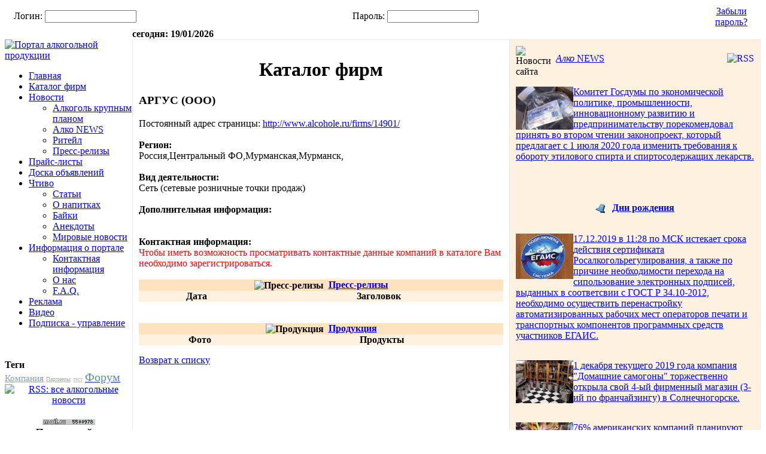

--- FILE ---
content_type: text/html; charset=windows-1251
request_url: https://www.alcohole.ru/firms/14901/
body_size: 7902
content:

<!DOCTYPE html PUBLIC "-//W3C//DTD XHTML 1.0 Transitional//EN" "http://www.w3.org/TR/xhtml1/DTD/xhtml1-transitional.dtd">
<html>
<head>
<meta http-equiv="Content-Type" content="text/html; charset=windows-1251" />
<meta name="robots" content="index, follow" />
<meta name="keywords" content="алкогольный портал, крепкие напитки, производители алкоголя, поставщики алкоголя, алкоголь, водка, вино, пиво" />
<meta name="description" content="Каталог алкгольных компаний - все алкогольные компании. Торговля алкогольными напитками: водка, коньяк, вино, спирт, самогон, виски, джин, граппа, шампанское, vodka, wine, gin, grappa, champagne. Профессиональный алкогольный портал." />
<link href="/bitrix/cache/css/s1/alco/kernel_main/kernel_main.css?155644585239199" type="text/css"  rel="stylesheet" />
<link href="/bitrix/cache/css/s1/alco/page_b7d1c42f9579d2d1427eb2eeff0ce2cc/page_b7d1c42f9579d2d1427eb2eeff0ce2cc.css?1556445934366" type="text/css"  rel="stylesheet" />
<link href="/bitrix/cache/css/s1/alco/template_39bfd3c7674787308b228be6fd218c4b/template_39bfd3c7674787308b228be6fd218c4b.css?155644577239160" type="text/css"  data-template-style="true"  rel="stylesheet" />
<script type="text/javascript">if(!window.BX)window.BX={message:function(mess){if(typeof mess=='object') for(var i in mess) BX.message[i]=mess[i]; return true;}};</script>
<script type="text/javascript">(window.BX||top.BX).message({'JS_CORE_LOADING':'Загрузка...','JS_CORE_NO_DATA':'- Нет данных -','JS_CORE_WINDOW_CLOSE':'Закрыть','JS_CORE_WINDOW_EXPAND':'Развернуть','JS_CORE_WINDOW_NARROW':'Свернуть в окно','JS_CORE_WINDOW_SAVE':'Сохранить','JS_CORE_WINDOW_CANCEL':'Отменить','JS_CORE_H':'ч','JS_CORE_M':'м','JS_CORE_S':'с','JSADM_AI_HIDE_EXTRA':'Скрыть лишние','JSADM_AI_ALL_NOTIF':'Показать все','JSADM_AUTH_REQ':'Требуется авторизация!','JS_CORE_WINDOW_AUTH':'Войти','JS_CORE_IMAGE_FULL':'Полный размер'});</script>
<script type="text/javascript">(window.BX||top.BX).message({'LANGUAGE_ID':'ru','FORMAT_DATE':'DD.MM.YYYY','FORMAT_DATETIME':'DD.MM.YYYY HH:MI:SS','COOKIE_PREFIX':'BITRIX_SM','SERVER_TZ_OFFSET':'0','SITE_ID':'s1','USER_ID':'','SERVER_TIME':'1768789922','USER_TZ_OFFSET':'0','USER_TZ_AUTO':'Y','bitrix_sessid':'a48839b4b2d69c7a519334b7b4d252a7'});</script>


<script type="text/javascript" src="/bitrix/cache/js/s1/alco/kernel_main/kernel_main.js?1556445852268936"></script>
<script type="text/javascript">BX.setJSList(['/bitrix/js/main/core/core.js?143222161864638','/bitrix/js/main/core/core_ajax.js?143222161420981','/bitrix/js/main/json/json2.min.js?14085353493467','/bitrix/js/main/core/core_ls.js?14322216147317','/bitrix/js/main/session.js?14322216142511','/bitrix/js/main/core/core_window.js?143222161474864','/bitrix/js/main/utils.js?143222161319858','/bitrix/js/main/core/core_fx.js?14322216149592','/bitrix/js/main/core/core_popup.js?143222161828778','/bitrix/js/main/core/core_date.js?143222161434102','/bitrix/templates/alco/components/bitrix/system.auth.form/auth/script.js?1408535355340','/bitrix/templates/alco/components/bitrix/menu/tabs/script.js?14085353552']); </script>
<script type="text/javascript">BX.setCSSList(['/bitrix/js/main/core/css/core.css?14322216142854','/bitrix/js/main/core/css/core_popup.css?143222161424368','/bitrix/js/main/core/css/core_date.css?14322216149592','/bitrix/templates/alco/components/bitrix/news/template_firm/bitrix/news.detail/.default/style.css?1408535355111','/bitrix/templates/alco/components/bitrix/system.auth.form/auth/style.css?1408535355185','/bitrix/templates/alco/components/bitrix/menu/tabs/style.css?14085353552277','/bitrix/templates/alco/components/bitrix/news.list/template_news_right/style.css?1408535355108','/bitrix/templates/alco/components/bitrix/news.list/template_news_right2/style.css?1408535355108','/bitrix/templates/alco/components/bitrix/news.list/template_firm_right/style.css?1408535355108','/bitrix/templates/alco/styles.css?143168084717494','/bitrix/templates/alco/template_styles.css?143168084716383']); </script>


<script type="text/javascript" src="/bitrix/cache/js/s1/alco/template_30f0ae7cc3168a222eb16d8720efad80/template_30f0ae7cc3168a222eb16d8720efad80.js?15564457521024"></script>
<script type="text/javascript">
bxSession.Expand(1440, 'a48839b4b2d69c7a519334b7b4d252a7', false, '5f6d8c627672182dbb987d94713d7972');
</script>
<script type="text/javascript">var _ba = _ba || []; _ba.push(["aid", "e3ab641e3c5e3105e27df98fd0b952a9"]); _ba.push(["host", "www.alcohole.ru"]); (function() {var ba = document.createElement("script"); ba.type = "text/javascript"; ba.async = true;ba.src = (document.location.protocol == "https:" ? "https://" : "http://") + "bitrix.info/ba.js";var s = document.getElementsByTagName("script")[0];s.parentNode.insertBefore(ba, s);})();</script>


<title>АРГУС (ООО) | Каталог фирм</title>
<script src="/bitrix/templates/alco/include/AC_RunActiveContent.js" type="text/javascript"></script>
<link href="/bitrix/templates/alco/include/SpryMenuBarVertical.css" rel="stylesheet" type="text/css" />
<script src="/bitrix/templates/alco/include/SpryMenuBar.js" type="text/javascript"></script>
</head>
<body>
<div id="content"> <!--<div id="header"> <div id="header_r"> </div><div id="header_l"><a href="/"><img src="/bitrix/templates/alco/images/logo.gif" alt="Портал алкогольной продукции" title="Портал алкогольной продукции" width="213" height="172" border="0"></a></div></div>--><div id="nlogged">
<div id="nlogged_r">


		<!--'start_frame_cache_iIjGFB'-->

<form method="post" target="_top" action="/bitrix/urlrewrite.php?SEF_APPLICATION_CUR_PAGE_URL=%2Ffirms%2F14901%2F" style="margin:0px;">
			<input type="hidden" name="AUTH_FORM" value="Y" />
	<input type="hidden" name="TYPE" value="AUTH" />


<table width="100%" border="0" cellspacing="0" cellpadding="0"> <tr> <td width="15" align="center" valign="middle" height="40"> 
<img src="/bitrix/templates/alco/images/1x1.gif" width="15" height="1" border="0" alt=""> </td><td align="left" valign="middle" height="40" class="c4"> 
Логин: <input type="text" name="USER_LOGIN" maxlength="50" value="" size="17" class="txt" /> </td><td align="left" valign="middle" height="40" class="c4"> 
Пароль: <input type="password" name="USER_PASSWORD" maxlength="50" size="17" class="txt" /></td><td align="left" valign="middle" height="40" class="c4"> 
<INPUT class=noneB TYPE="image" BORDER="0" NAME="imageField" SRC="/bitrix/templates/alco/images/b_enter.gif"> </td><td align="center" valign="middle" height="40" class="c4"> 
 </td><td width="100" align="center" valign="middle" height="40" class="c4"> 
<a href="/auth/?forgot_password=yes" class="cl4">Забыли пароль?</a> </td></tr> </table>

</form>


<!--'end_frame_cache_iIjGFB'-->
</div><div id="nlogged_l"></div></div><div id="main">
<table width="100%" border="0" cellspacing="0" cellpadding="0"> <tr> <td width="213" valign="top" height="100%">
<table width="100%" border="0" cellspacing="0" cellpadding="0"> <tr> <td valign="top" class="pm"> <br />
<a href="/"><img src="/bitrix/templates/alco/images/logo.gif" alt="Портал алкогольной продукции" title="Портал алкогольной продукции" width="213" height="164" border="0"></a>
	<!--'start_frame_cache_LkGdQn'-->

<ul id="MenuBarLeftNav" class="MenuBarVertical"> 


<li><a href="/index.php">Главная</a>

<li><a href="/firms/">Каталог фирм</a>

<li><a href="#">Новости</a>
<ul id="MenuLevel2" >
<li><a href="/news/index.php">Алкоголь крупным планом</a>

<li><a href="/news/news.php">Алко NEWS</a>

<li><a href="/news/riteil.php">Ритейл</a>

<li><a href="/news/press.php">Пресс-релизы</a>
</ul>
<li><a href="/prices/">Прайс-листы</a>

<li><a href="/board/">Доска объявлений</a>

<li><a href="#">Чтиво</a>
<ul id="MenuLevel2" >
<li><a href="/pubs/index.php">Статьи</a>

<li><a href="/pubs/about-drinks.php">О напитках</a>

<li><a href="/pubs/baizes.php">Байки</a>

<li><a href="/pubs/anecdotes.php">Анекдоты</a>

<li><a href="/pubs/worldnews.php">Мировые новости</a>
</ul>
<li><a href="#">Информация о портале</a>
<ul id="MenuLevel2" >
<li><a href="/info/index.php">Контактная информация</a>

<li><a href="/info/about.php">О нас</a>

<li><a href="/info/faq.php">F.A.Q.</a>
</ul>
<li><a href="/advertisment/">Реклама</a>

<li><a href="/video/">Видео</a>

<li><a href="/personal/subscribe/subscr_edit.php">Подписка - управление</a>
	
<script type="text/javascript">
	var MenuBar2 = new Spry.Widget.MenuBar("MenuBarLeftNav");
</script> 
<!--'end_frame_cache_LkGdQn'--></ul><BR><BR><div class="lc">
<div class="spacer5"></div><div class="spacer5"></div>
<div class="spacer5"></div><div class="spacer5"></div><div class="spacer5"></div><strong>Теги</strong> <div class="punktir2"></div>
<noindex>
	<div class="search-tags-cloud"  style='width:97%;'><a href="/search/index.php?tags=%CA%EE%EC%EF%E0%ED%E8%FF" style="font-size: 15px; color: #7F9AD3;" rel="nofollow">Компания</a> <a href="/search/index.php?tags=%CF%E0%F0%F2%ED%E5%F0%FB" style="font-size: 10px; color: #9FADC9;" rel="nofollow">Партнеры</a> <a href="/search/index.php?tags=%F2%E5%F1%F2" style="font-size: 10px; color: #C0C0C0;" rel="nofollow">тест</a> <a href="/search/index.php?tags=%D4%EE%F0%F3%EC" style="font-size: 20px; color: #5E87DC;" rel="nofollow">Форум</a> </div>
</noindex>


<div class="spacer5"></div><div class="punktir2"></div><div class="spacer5"></div><div class="spacer5"></div><div align="center">
<a href="/news/plans/rss/"><img src="/bitrix/templates/alco/images/rss100.gif" width="100" height="15" alt="RSS: все алкогольные новости"></a>
<div class="spacer5"></div><noindex>
<br clear="all" />
<!--Rating@Mail.ru counter-->
<a target="_top" href="http://top.mail.ru/jump?from=1777607" rel="nofollow">
<img src="http://df.c1.bb.a1.top.mail.ru/counter?id=1777607;t=84"
border="0" height="18" width="88" alt="Рейтинг@Mail.ru"></a>
<!--// Rating@Mail.ru counter--><br clear="all" />
</noindex>
</div><div class="spacer5"></div><div class="spacer5"></div><div class="spacer5"></div><div align="center">
<strong>Поиск по сайту</strong> <div class="punktir4"></div>

		<!--'start_frame_cache_Yt7gcC'-->
<form action="/search/" target="_top"> 
<table border="0" width="120" cellspacing="0" cellpadding="0"> <tr> <td BGCOLOR="#FFFFFF" ALIGN="CENTER" VALIGN="middle" nowrap> 
<input type="text" name="q" size="17" maxlength="255" value="" id="sbi"> <div class="spacer5"></div><INPUT class=noneB TYPE="image" BORDER="0" NAME="imageField2" SRC="/bitrix/templates/alco/images/b_search.gif" WIDTH="56" HEIGHT="20"></td></tr> 
</table></form>
<!--'end_frame_cache_Yt7gcC'-->
</div>
<div class="spacer5"></div><div class="spacer5"></div><div class="spacer5"></div>
<div align="center">
<strong>Подпишитесь на новости</strong><div class="punktir4"></div>
<!--'start_frame_cache_IzufVt'--><div class="subscribe-form">
<form action="/personal/subscribe/subscr_edit.php" id='feed'>

	<script src="http://ajax.googleapis.com/ajax/libs/jquery/1.10.2/jquery.min.js"></script>
	<script type='text/javascript'>
	function check() {
		if($(".checker:checked").length == 0) {
			alert("Выберите хотябы один вариант подписки");
		} else if ($("input[name='sf_EMAIL']").val().length == 0) {
			alert("Введите e-mail");
		}else {
			$("#feed").submit();
		}
	}
	</script>
	<table border="0" cellspacing="0" cellpadding="2" align="center">
		<tr>
			<td><input type="text" name="sf_EMAIL" size="20" value="" title="Введите ваш e-mail" placeholder="введите e-mail"/></td>
		</tr>
		<tr>
			<td>
				<label for="sf_RUB_ID_5">
	<input class='checker' type="checkbox" name="sf_RUB_ID[]" id="sf_RUB_ID_5" value="5" /> 
			</label><br />
	<label for="sf_RUB_ID_4">
	<input class='checker' type="checkbox" name="sf_RUB_ID[]" id="sf_RUB_ID_4" value="4" /> 
	ежедневная		</label><br />
	<label for="sf_RUB_ID_3">
	<input class='checker' type="checkbox" name="sf_RUB_ID[]" id="sf_RUB_ID_3" value="3" /> 
	ежедневная		</label><br />
	<label for="sf_RUB_ID_1">
	<input class='checker' type="checkbox" name="sf_RUB_ID[]" id="sf_RUB_ID_1" value="1" /> 
	нововведения на сайте		</label><br />
			</td>
		</tr>
		<tr>
			<td align="center"><input type="button" name="OK" value="Подписаться" onclick='check()'/></td>
		</tr>
	</table>
</form>
</div>
<!--'end_frame_cache_IzufVt'--></div>
<div class="spacer5"></div>
 <br />
	
</div></td></tr>
</table></td><td valign="top">

<b>сегодня: 19/01/2026</b>
 <table cellspacing="1" cellpadding="10" width="100%" bgcolor="#e8e8e8" border="0">
<tbody> <tr><td valign="top" width="60%" bgcolor="#ffffff">
<div>
<h1 align=center>Каталог фирм</h1><div class="punktir2"></div>
<div class="news-detail">
					<h3>АРГУС (ООО)</h3>
Постоянный адрес страницы: <a href="http://www.alcohole.ru/firms/14901/">http://www.alcohole.ru/firms/14901/</a><BR>							<br />
	<b>	Регион:</b><BR>
Россия,Центральный ФО,Мурманская,Мурманск,<BR><BR>
	
			
			
			
			
			
			
			
			
			
			
			
				<b>Вид деятельности:</b><BR>
			Сеть (сетевые розничные точки продаж)<BR>
		<br />
			
			

<b>Дополнительная информация:</b><BR>
<BR><BR>
<b>Контактная информация:</b><BR>
<font color=red>Чтобы иметь возможность просматривать контактные данные компаний в каталоге Вам необходимо зарегистрироваться.</font>
<BR><BR>

<TABLE CLASS=tbl1 WIDTH="100%" BORDER="0" CELLSPACING="0" CELLPADDING="0">
<TR BGCOLOR="#FFE2BE"><TH COLSPAN="3" CLASS=h><IMG SRC="/bitrix/templates/alco/images/i_book.gif" ALT="Пресс-релизы" WIDTH="32" HEIGHT="32" BORDER="0" VSPACE="0" HSPACE="0" ALIGN="ABSMIDDLE">&nbsp;&nbsp;<A HREF="/news/press/" CLASS="hm">Пресс-релизы</A></TH></TR>
<TR BGCOLOR="#FFF1E0"><TH>Дата</TH><TH>Заголовок</TH></TR>
</TABLE><BR><BR>

<TABLE CLASS=tbl1 WIDTH="100%" BORDER="0" CELLSPACING="0" CELLPADDING="0">
<TR BGCOLOR="#FFE2BE"><TH COLSPAN="3" CLASS=h><IMG SRC="/bitrix/templates/alco/images/i_book.gif" ALT="Продукция" WIDTH="32" HEIGHT="32" BORDER="0" VSPACE="0" HSPACE="0" ALIGN="ABSMIDDLE">&nbsp;&nbsp;<A HREF="#" CLASS="hm">Продукция</A></TH></TR>
<TR BGCOLOR="#FFF1E0"><TH>Фото</TH><TH>Продукты</TH></TR>
</TABLE>
</div>
<p><a href="/firms/">Возврат к списку</a></p>
<center>
<!-- Яндекс.Директ -->
<script type="text/javascript">
//<![CDATA[
yandex_partner_id = 55683;
yandex_site_bg_color = 'FFFFFF';
yandex_site_charset = 'windows-1251';
yandex_ad_format = 'direct';
yandex_direct_type = '300x300';
yandex_direct_header_position = 'bottom';
yandex_direct_header_bg_color = '6699CC';
yandex_direct_border_color = '6699CC';
yandex_direct_title_color = '006699';
yandex_direct_url_color = '006699';
yandex_direct_all_color = '000000';
yandex_direct_text_color = '000000';
yandex_direct_hover_color = '6699CC';
yandex_direct_favicon = true;
document.write('<sc'+'ript type="text/javascript" src="http://an.yandex.ru/system/context.js"></sc'+'ript>');
//]]>
</script></center>
</div></td><td valign="top" width="40%" bgcolor="#fff1e0"><TABLE WIDTH="100%" BORDER="0" CELLSPACING="0" CELLPADDING="0">
    <TR>
    <TD WIDTH="32" HEIGHT="32" ROWSPAN="2" CLASS="pm1"><IMG SRC="/bitrix/templates/alco/images/i_but.gif" ALT="Новости сайта" WIDTH="32" HEIGHT="32" BORDER="0" VSPACE="0" HSPACE="0"></TD>
    <TD HEIGHT="26"><a href="/news/news/rss/" title="rss" target="_self"><img alt="RSS" src="/bitrix/templates/alco/components/bitrix/news/template_all_news_bezname/images/gif-light/feed-icon-16x16.gif" border="0" align="right" /></a>&nbsp;&nbsp;<A HREF="/news/news.php" CLASS="hm"><I>Алко</I> NEWS</A></TD>
  </TR>
  <TR>
    <TD HEIGHT="6" CLASS="punktir2"></TD>
  </TR>
</TABLE>
<TABLE WIDTH="100%" BORDER="0" CELLSPACING="0" CELLPADDING="0">
  <TR>
    <TD><P CLASS="news">
        <div class="news-list">
	<p class="news-item">
									<a href="/news/news/22095/"><img class="preview_picture" border="0" src="/upload/iblock/a2d/55.jpg" width="96" height="72" alt="Требования к обороту этилового спирта планируют изменить" title="Требования к обороту этилового спирта планируют изменить" style="float:left" /></a>
														<a href="/news/news/22095/"  class="main_news">Комитет Госдумы по экономической политике, промышленности, инновационному развитию и предпринимательству порекомендовал принять во втором чтении законопроект, который предлагает с 1 июля 2020 года изменить требования к обороту этилового спирта и спиртосодержащих лекарств.</a>
							<div style="clear:both"></div>
							</p>
</div>
        <BR>
    </TD>
  </TR>
    <TR>
    <TD ALIGN="CENTER">      <BR>
      <A HREF="/birthdays/" CLASS=br><B><IMG SRC="/images/i_br.gif" WIDTH="28" HEIGHT="16" ALIGN="ABSMIDDLE" BORDER="0">Дни рождения</B></A></TD>
  </TR>
  <TR>
    <TD><BR>
      <div class="news-list">
	<p class="news-item">
									<a href="/news/news/22094/"><img class="preview_picture" border="0" src="/upload/iblock/dae/44.jpg" width="96" height="76" alt="РАР: Вниманию участников системы ЕГАИС, использующих ПС ЕГАИС версии 2.22.x" title="РАР: Вниманию участников системы ЕГАИС, использующих ПС ЕГАИС версии 2.22.x" style="float:left" /></a>
														<a href="/news/news/22094/"  class="main_news">17.12.2019 в 11:28 по МСК истекает срока действия сертификата Росалкогольрегулирования, а также по причине необходимости перехода на сипользование электронных подписей, выданных в соответсвии с ГОСТ Р 34.10-2012, необходимо осуществить перенастройку автоматизированных рабочих мест операторов печати и транспортных компонентов программных средств участников ЕГАИС.</a>
							<div style="clear:both"></div>
							</p>
	<p class="news-item">
									<a href="/news/news/22093/"><img class="preview_picture" border="0" src="/upload/iblock/c0c/33.jpg" width="96" height="72" alt="Сеть магазинов самогонных аппаратов открыла 4-ый магазин в Солнечногорске" title="Сеть магазинов самогонных аппаратов открыла 4-ый магазин в Солнечногорске" style="float:left" /></a>
														<a href="/news/news/22093/"  class="main_news">1 декабря текущего 2019 года компания &quot;Домашние самогоны&quot; торжественно открыла свой 4-ый фирменный магазин (3-ий по франчайзингу) в Солнечногорске.</a>
							<div style="clear:both"></div>
							</p>
	<p class="news-item">
									<a href="/news/news/22092/"><img class="preview_picture" border="0" src="/upload/iblock/07c/22.jpg" width="96" height="74" alt="Особенности проведения корпоративов в США" title="Особенности проведения корпоративов в США" style="float:left" /></a>
														<a href="/news/news/22092/"  class="main_news">76% американских компаний планируют провести праздничный корпоратив в 2019 году, что приближается к показателю 2016 года, когда 80% работодателей не отказывали сотрудникам в возможности повеселиться перед новогодними праздниками. </a>
							<div style="clear:both"></div>
							</p>
	<p class="news-item">
									<a href="/news/news/22091/"><img class="preview_picture" border="0" src="/upload/iblock/387/11.jpg" width="96" height="72" alt="Производство алкоголя в РФ в январе-ноябре выросло на 5,8%, до 178 млн дал" title="Производство алкоголя в РФ в январе-ноябре выросло на 5,8%, до 178 млн дал" style="float:left" /></a>
														<a href="/news/news/22091/"  class="main_news">Объем производства алкогольной продукции в РФ за период с января по ноябрь выросло на 5,8% в годовом выражении, до 178,1 миллиона декалитров, в том числе в ноябре &mdash; на 12,1%, до 21,2 миллиона.</a>
							<div style="clear:both"></div>
							</p>
</div>
            <BR>
            
<TABLE CLASS=tbl1_2 WIDTH="100%" BORDER="0" CELLSPACING="0" CELLPADDING="0">
<TR BGCOLOR="#FFE2BE"><TH COLSPAN="3" CLASS=h><IMG SRC="/bitrix/templates/alco/images/i_port.gif" ALT="Новости сайта" WIDTH="32" HEIGHT="32" BORDER="0" VSPACE="0" HSPACE="0" ALIGN="ABSMIDDLE">&nbsp;&nbsp;<A HREF="/firms/" CLASS="hm">Каталог фирм</A></TH></TR><TR BGCOLOR="#FFF1E0"><TH>Название компании</TH><!--<TH><P>Категория</P></TH>--><TH>Тип продукции</TH></TR>

	<TR BGCOLOR="#F2F2F2">
<TD>	
													<a href="/firms/22187/">«Объединенные Пивоварни Хейнекен»  (ООО)</a>
											</td>
					<TD BGCOLOR="#F2F2F2">
							Сл. алкогольные коктейли   , Пиво						</td>
			</TR>
	<TR BGCOLOR="#FFF1E0">
<TD>	
													<a href="/firms/22122/">LogistiX (ООО)</a>
											</td>
					<TD BGCOLOR="#FFF1E0">
							Упаковка						</td>
			</TR>
	<TR BGCOLOR="#F2F2F2">
<TD>	
													<a href="/firms/21879/">ФКП &quot;Союзплодоимпорт&quot; (Гос. учреждение)</a>
											</td>
					<TD BGCOLOR="#F2F2F2">
							Другой крепкий алкоголь, Плодово-ягодные вина, Коньяк, Игристые вина/шампанское, Пиво, Настойки, Водка						</td>
			</TR>

<TR BGCOLOR="#FFE2BE"><Td COLSPAN="4" CLASS=h align=center>
</Td></TR>

</TABLE>

      </TD>
  </TR>
</TABLE>
</td></tr>
		<tr><td valign="top" bgcolor="#ffffff" colspan="2">

		 <br /> <br /> 


</td></tr> </tbody> </table>




</td><td width="1" valign="top" class="pm"></td></tr> </table></div>



<div class="footer"></div></div><div id="footer"><div id="ft" align="center"></div><div class="pred1">
<center>

<div class="footer_2">

<BR><BR><BR><BR><BR>
</div>
<br>
</center></div><div class="footer_2">
<br>
		Администрация портала не несет ответственности за достоверность сведений и содержания опубликованных материалов. 
<br />
Мнение администрации сайта не всегда совпадает с мнением авторов публикаций<a class="ex" href="/pub/lpages/" >.</a> 
<br />
При перепечатке материалов портала в печатном, электронном или ином виде ссылка на Алкоголь.ру обязательна, см. <a class="fotlink" href="#" >условия использования материалов</a>.
<br />
<a class="fotlink" href="https://decanter.ru/" >Decanter.ru</a>
<br /><br />

</div><div id="footer_l">
<br> <table width="100%" cellspacing="0" cellpadding="0" border="0"> <tr> <td align="left" valign=top>
&copy; Alcohole.ru, 2026 2036</td><td align="center" valign=top>
<span id="bx-composite-banner"></span>
 
<div style="width: 600px; float: right; padding-right: 5px;">.</div>

</td><td align="right" valign=top>

&copy; Alcohole.ru, 2026 2036&nbsp;&nbsp;&nbsp;
</td></tr>
</table></div></div><script type="text/javascript">
<!--
var MenuBar2 = new Spry.Widget.MenuBar("MenuBarLeftNav");
//-->
</script>
<!--Вставьте эту строку перед закрывающим тэгом </BODY>-->
<script charset="windows-1251" type="text/javascript" src="http://nnn.novoteka.ru/show.cgi?adp=3192&div=DIV_NNN_3192"></script>
<script async="async" src="https://w.uptolike.com/widgets/v1/zp.js?pid=613491" type="text/javascript"></script>
<!-- Yandex.Metrika counter --><script type="text/javascript"> (function (d, w, c) { (w[c] = w[c] || []).push(function() { try { w.yaCounter33899274 = new Ya.Metrika({ id:33899274, clickmap:true, trackLinks:true, accurateTrackBounce:true }); } catch(e) { } }); var n = d.getElementsByTagName("script")[0], s = d.createElement("script"), f = function () { n.parentNode.insertBefore(s, n); }; s.type = "text/javascript"; s.async = true; s.src = "https://mc.yandex.ru/metrika/watch.js"; if (w.opera == "[object Opera]") { d.addEventListener("DOMContentLoaded", f, false); } else { f(); } })(document, window, "yandex_metrika_callbacks");</script><noscript><div><img src="https://mc.yandex.ru/watch/33899274" style="position:absolute; left:-9999px;" alt="" /></div></noscript><!-- /Yandex.Metrika counter -->
</body>
</html>


--- FILE ---
content_type: application/javascript;charset=utf-8
request_url: https://w.uptolike.com/widgets/v1/version.js?cb=cb__utl_cb_share_1768789924392840
body_size: 397
content:
cb__utl_cb_share_1768789924392840('1ea92d09c43527572b24fe052f11127b');